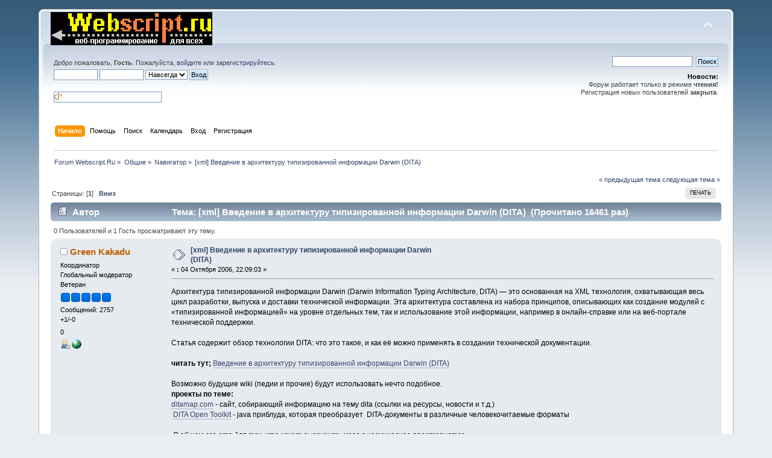

--- FILE ---
content_type: text/html; charset=windows-1251
request_url: https://forums.webscript.ru/index.php/topic,24630.0.html?PHPSESSID=ooukceo2eub40al5h9lkpe55t0
body_size: 5859
content:
<!DOCTYPE html PUBLIC "-//W3C//DTD XHTML 1.0 Transitional//EN" "http://www.w3.org/TR/xhtml1/DTD/xhtml1-transitional.dtd">
<html xmlns="http://www.w3.org/1999/xhtml">
<head>
	<link rel="stylesheet" type="text/css" href="//forums.webscript.ru/Themes/default/css/index.css?fin20" />
	<link rel="stylesheet" type="text/css" href="//forums.webscript.ru/Themes/default/css/webkit.css" />
	<script type="text/javascript" src="//forums.webscript.ru/Themes/default/scripts/script.js?fin20"></script>
	<script type="text/javascript" src="//forums.webscript.ru/Themes/default/scripts/theme.js?fin20"></script>
	<script type="text/javascript"><!-- // --><![CDATA[
		var smf_theme_url = "//forums.webscript.ru/Themes/default";
		var smf_default_theme_url = "//forums.webscript.ru/Themes/default";
		var smf_images_url = "//forums.webscript.ru/Themes/default/images";
		var smf_scripturl = "https://forums.webscript.ru/index.php?PHPSESSID=ooukceo2eub40al5h9lkpe55t0&amp;";
		var smf_iso_case_folding = false;
		var smf_charset = "windows-1251";
		var ajax_notification_text = "Загружается...";
		var ajax_notification_cancel_text = "Отменить";
	// ]]></script>
	<meta http-equiv="Content-Type" content="text/html; charset=windows-1251" />
	<meta name="description" content="[xml] Введение в архитектуру типизированной информации Darwin (DITA)" />
	<meta name="keywords" content="perl php web script" />
	<title>[xml] Введение в архитектуру типизированной информации Darwin (DITA)</title>
	<link rel="canonical" href="https://forums.webscript.ru/index.php?topic=24630.0" />
	<link rel="help" href="https://forums.webscript.ru/index.php?PHPSESSID=ooukceo2eub40al5h9lkpe55t0&amp;action=help" />
	<link rel="search" href="https://forums.webscript.ru/index.php?PHPSESSID=ooukceo2eub40al5h9lkpe55t0&amp;action=search" />
	<link rel="contents" href="https://forums.webscript.ru/index.php?PHPSESSID=ooukceo2eub40al5h9lkpe55t0&amp;" />
	<link rel="alternate" type="application/rss+xml" title="Forum Webscript.Ru - RSS" href="https://forums.webscript.ru/index.php?PHPSESSID=ooukceo2eub40al5h9lkpe55t0&amp;type=rss;action=.xml" />
	<link rel="index" href="https://forums.webscript.ru/index.php/board,44.0.html?PHPSESSID=ooukceo2eub40al5h9lkpe55t0" />
		<script type="text/javascript" src="//forums.webscript.ru/Themes/default/scripts/captcha.js"></script>
</head>
<body>
<div id="wrapper" style="width: 90%">
	<div id="header"><div class="frame">
		<div id="top_section">
			<h1 class="forumtitle">
				<a href="https://forums.webscript.ru/index.php?PHPSESSID=ooukceo2eub40al5h9lkpe55t0&amp;"><img src="//webscript.ru/img/logo.gif" alt="Forum Webscript.Ru" /></a>
			</h1>
			<img id="upshrink" src="//forums.webscript.ru/Themes/default/images/upshrink.png" alt="*" title="Свернуть/Развернуть" style="display: none;" />
			<div id="siteslogan" class="floatright"> </div>
		</div>
		<div id="upper_section" class="middletext">
			<div class="user">
				<script type="text/javascript" src="//forums.webscript.ru/Themes/default/scripts/sha1.js"></script>
				<form id="guest_form" action="https://forums.webscript.ru/index.php?PHPSESSID=ooukceo2eub40al5h9lkpe55t0&amp;action=login2" method="post" accept-charset="windows-1251"  onsubmit="hashLoginPassword(this, 'd8f6cee0c5e7e3fb0cb0928f8b9f807a');">
					<div class="info">Добро пожаловать, <strong>Гость</strong>. Пожалуйста, <a href="https://forums.webscript.ru/index.php?PHPSESSID=ooukceo2eub40al5h9lkpe55t0&amp;action=login">войдите</a> или <a href="https://forums.webscript.ru/index.php?PHPSESSID=ooukceo2eub40al5h9lkpe55t0&amp;action=register">зарегистрируйтесь</a>.</div>
					<input type="text" name="user" size="10" class="input_text" />
					<input type="password" name="passwrd" size="10" class="input_password" />
					<select name="cookielength">
						<option value="60">1 час</option>
						<option value="1440">1 день</option>
						<option value="10080">1 неделя</option>
						<option value="43200">1 месяц</option>
						<option value="-1" selected="selected">Навсегда</option>
					</select>
					<input type="submit" value="Вход" class="button_submit" /><br />
					<div class="info"></div>
					<br /><input type="text" name="openid_identifier" id="openid_url" size="25" class="input_text openid_login" />
					<input type="hidden" name="hash_passwrd" value="" /><input type="hidden" name="b09e330a2e" value="d8f6cee0c5e7e3fb0cb0928f8b9f807a" />
				</form>
			</div>
			<div class="news normaltext">
				<form id="search_form" action="https://forums.webscript.ru/index.php?PHPSESSID=ooukceo2eub40al5h9lkpe55t0&amp;action=search2" method="post" accept-charset="windows-1251">
					<input type="text" name="search" value="" class="input_text" />&nbsp;
					<input type="submit" name="submit" value="Поиск" class="button_submit" />
					<input type="hidden" name="advanced" value="0" />
					<input type="hidden" name="topic" value="24630" /></form>
				<h2>Новости: </h2>
				<p>Форум работает только в режиме <strong>чтения!</strong><br />Регистрация новых пользователей <strong>закрыта</strong>.</p>
			</div>
		</div>
		<br class="clear" />
		<script type="text/javascript"><!-- // --><![CDATA[
			var oMainHeaderToggle = new smc_Toggle({
				bToggleEnabled: true,
				bCurrentlyCollapsed: false,
				aSwappableContainers: [
					'upper_section'
				],
				aSwapImages: [
					{
						sId: 'upshrink',
						srcExpanded: smf_images_url + '/upshrink.png',
						altExpanded: 'Свернуть/Развернуть',
						srcCollapsed: smf_images_url + '/upshrink2.png',
						altCollapsed: 'Свернуть/Развернуть'
					}
				],
				oThemeOptions: {
					bUseThemeSettings: false,
					sOptionName: 'collapse_header',
					sSessionVar: 'b09e330a2e',
					sSessionId: 'd8f6cee0c5e7e3fb0cb0928f8b9f807a'
				},
				oCookieOptions: {
					bUseCookie: true,
					sCookieName: 'upshrink'
				}
			});
		// ]]></script>
		<div id="main_menu">
			<ul class="dropmenu" id="menu_nav">
				<li id="button_home">
					<a class="active firstlevel" href="https://forums.webscript.ru/index.php?PHPSESSID=ooukceo2eub40al5h9lkpe55t0&amp;">
						<span class="last firstlevel">Начало</span>
					</a>
				</li>
				<li id="button_help">
					<a class="firstlevel" href="https://forums.webscript.ru/index.php?PHPSESSID=ooukceo2eub40al5h9lkpe55t0&amp;action=help">
						<span class="firstlevel">Помощь</span>
					</a>
				</li>
				<li id="button_search">
					<a class="firstlevel" href="https://forums.webscript.ru/index.php?PHPSESSID=ooukceo2eub40al5h9lkpe55t0&amp;action=search">
						<span class="firstlevel">Поиск</span>
					</a>
				</li>
				<li id="button_calendar">
					<a class="firstlevel" href="https://forums.webscript.ru/index.php?PHPSESSID=ooukceo2eub40al5h9lkpe55t0&amp;action=calendar">
						<span class="firstlevel">Календарь</span>
					</a>
				</li>
				<li id="button_login">
					<a class="firstlevel" href="https://forums.webscript.ru/index.php?PHPSESSID=ooukceo2eub40al5h9lkpe55t0&amp;action=login">
						<span class="firstlevel">Вход</span>
					</a>
				</li>
				<li id="button_register">
					<a class="firstlevel" href="https://forums.webscript.ru/index.php?PHPSESSID=ooukceo2eub40al5h9lkpe55t0&amp;action=register">
						<span class="last firstlevel">Регистрация</span>
					</a>
				</li>
			</ul>
		</div>
		<br class="clear" />
	</div></div>
	<div id="content_section"><div class="frame">
		<div id="main_content_section">
	<div class="navigate_section">
		<ul>
			<li>
				<a href="https://forums.webscript.ru/index.php?PHPSESSID=ooukceo2eub40al5h9lkpe55t0&amp;"><span>Forum Webscript.Ru</span></a> &#187;
			</li>
			<li>
				<a href="https://forums.webscript.ru/index.php?PHPSESSID=ooukceo2eub40al5h9lkpe55t0&amp;#c1"><span>Общие</span></a> &#187;
			</li>
			<li>
				<a href="https://forums.webscript.ru/index.php/board,44.0.html?PHPSESSID=ooukceo2eub40al5h9lkpe55t0"><span>Nавигатор</span></a> &#187;
			</li>
			<li class="last">
				<a href="https://forums.webscript.ru/index.php/topic,24630.0.html?PHPSESSID=ooukceo2eub40al5h9lkpe55t0"><span>[xml] Введение в архитектуру типизированной информации Darwin (DITA)</span></a>
			</li>
		</ul>
	</div>
			<a id="top"></a>
			<a id="msg145288"></a>
			<div class="pagesection">
				<div class="nextlinks"><a href="https://forums.webscript.ru/index.php/topic,24630.0/prev_next,prev.html?PHPSESSID=ooukceo2eub40al5h9lkpe55t0#new">&laquo; предыдущая тема</a> <a href="https://forums.webscript.ru/index.php/topic,24630.0/prev_next,next.html?PHPSESSID=ooukceo2eub40al5h9lkpe55t0#new">следующая тема &raquo;</a></div>
		<div class="buttonlist floatright">
			<ul>
				<li><a class="button_strip_print" href="https://forums.webscript.ru/index.php?PHPSESSID=ooukceo2eub40al5h9lkpe55t0&amp;action=printpage;topic=24630.0" rel="new_win nofollow"><span class="last">Печать</span></a></li>
			</ul>
		</div>
				<div class="pagelinks floatleft">Страницы: [<strong>1</strong>]   &nbsp;&nbsp;<a href="#lastPost"><strong>Вниз</strong></a></div>
			</div>
			<div id="forumposts">
				<div class="cat_bar">
					<h3 class="catbg">
						<img src="//forums.webscript.ru/Themes/default/images/topic/normal_post.gif" align="bottom" alt="" />
						<span id="author">Автор</span>
						Тема: [xml] Введение в архитектуру типизированной информации Darwin (DITA) &nbsp;(Прочитано 16461 раз)
					</h3>
				</div>
				<p id="whoisviewing" class="smalltext">0 Пользователей и 1 Гость просматривают эту тему.
				</p>
				<form action="https://forums.webscript.ru/index.php?PHPSESSID=ooukceo2eub40al5h9lkpe55t0&amp;action=quickmod2;topic=24630.0" method="post" accept-charset="windows-1251" name="quickModForm" id="quickModForm" style="margin: 0;" onsubmit="return oQuickModify.bInEditMode ? oQuickModify.modifySave('d8f6cee0c5e7e3fb0cb0928f8b9f807a', 'b09e330a2e') : false">
				<div class="windowbg">
					<span class="topslice"><span></span></span>
					<div class="post_wrapper">
						<div class="poster">
							<h4>
								<img src="//forums.webscript.ru/Themes/default/images/useroff.gif" alt="Оффлайн" />
								<a href="https://forums.webscript.ru/index.php?PHPSESSID=ooukceo2eub40al5h9lkpe55t0&amp;action=profile;u=111" title="Просмотр профиля Green Kakadu">Green Kakadu</a>
							</h4>
							<ul class="reset smalltext" id="msg_145288_extra_info">
								<li class="title">Координатор</li>
								<li class="membergroup">Глобальный модератор</li>
								<li class="postgroup">Ветеран</li>
								<li class="stars"><img src="//forums.webscript.ru/Themes/default/images/stargmod.gif" alt="*" /><img src="//forums.webscript.ru/Themes/default/images/stargmod.gif" alt="*" /><img src="//forums.webscript.ru/Themes/default/images/stargmod.gif" alt="*" /><img src="//forums.webscript.ru/Themes/default/images/stargmod.gif" alt="*" /><img src="//forums.webscript.ru/Themes/default/images/stargmod.gif" alt="*" /></li>
								<li class="postcount">Сообщений: 2757</li>
								<li class="karma"> +1/-0</li>
								<li class="blurb">0</li>
								<li class="profile">
									<ul>
										<li><a href="https://forums.webscript.ru/index.php?PHPSESSID=ooukceo2eub40al5h9lkpe55t0&amp;action=profile;u=111"><img src="//forums.webscript.ru/Themes/default/images/icons/profile_sm.gif" alt="Просмотр профиля" title="Просмотр профиля" /></a></li>
										<li><a href="http://gnezdo.webscript.ru" title="http://gnezdo.webscript.ru" target="_blank" rel="noopener noreferrer" class="new_win"><img src="//forums.webscript.ru/Themes/default/images/www_sm.gif" alt="http://gnezdo.webscript.ru" /></a></li>
									</ul>
								</li>
							</ul>
						</div>
						<div class="postarea">
							<div class="flow_hidden">
								<div class="keyinfo">
									<div class="messageicon">
										<img src="//forums.webscript.ru/Themes/default/images/post/xx.gif" alt="" />
									</div>
									<h5 id="subject_145288">
										<a href="https://forums.webscript.ru/index.php/topic,24630.msg145288.html?PHPSESSID=ooukceo2eub40al5h9lkpe55t0#msg145288" rel="nofollow">[xml] Введение в архитектуру типизированной информации Darwin (DITA)</a>
									</h5>
									<div class="smalltext">&#171; <strong> :</strong> 04 Октября 2006, 22:09:03 &#187;</div>
									<div id="msg_145288_quick_mod"></div>
								</div>
							</div>
							<div class="post">
								<div class="inner" id="msg_145288">Архитектура типизированной информации Darwin (Darwin Information Typing Architecture, DITA) — это основанная на XML технология, охватывающая весь цикл разработки, выпуска и доставки технической информации. Эта архитектура составлена из набора принципов, описывающих как создание модулей с «типизированной информацией» на уровне отдельных тем, так и использование этой информации, например в онлайн-справке или на веб-портале технической поддержки.<br /><br />Статья содержит обзор технологии DITA: что это такое, и как её можно применять в создании технической документации. <br /><br /><strong>читать тут;</strong> <a href="http://xmlhack.ru/texts/06/dita/dita.html" class="bbc_link" target="_blank" rel="noopener noreferrer">Введение в архитектуру типизированной информации Darwin (DITA)</a><br /><br />Возможно будущие wiki (педии и прочие) будут использовать нечто подобное.<br /><strong>проекты по теме:</strong><br /><a href="http://www.ditamap.com/" class="bbc_link" target="_blank" rel="noopener noreferrer">ditamap.com</a> - сайт, собирающий информацию на тему dita (ссылки на ресурсы, новости и т.д.)<br />&nbsp;<a href="http://sourceforge.net/projects/dita-ot" class="bbc_link" target="_blank" rel="noopener noreferrer">DITA Open Toolkit</a> - java приблуда, которая преобразует &nbsp;DITA-документы в различные человекочитаемые форматы<br /><br />&nbsp;<em>В общем все это для тех, кто хочет выгрузить мозг в космическое пространство</em></div>
							</div>
						</div>
						<div class="moderatorbar">
							<div class="smalltext modified" id="modified_145288">
							</div>
							<div class="smalltext reportlinks">
								<img src="//forums.webscript.ru/Themes/default/images/ip.gif" alt="" />
								Записан
							</div>
							<div class="signature" id="msg_145288_signature">&nbsp;в исканиях.</div>
						</div>
					</div>
					<span class="botslice"><span></span></span>
				</div>
				<hr class="post_separator" />
				</form>
			</div>
			<a id="lastPost"></a>
			<div class="pagesection">
				
		<div class="buttonlist floatright">
			<ul>
				<li><a class="button_strip_print" href="https://forums.webscript.ru/index.php?PHPSESSID=ooukceo2eub40al5h9lkpe55t0&amp;action=printpage;topic=24630.0" rel="new_win nofollow"><span class="last">Печать</span></a></li>
			</ul>
		</div>
				<div class="pagelinks floatleft">Страницы: [<strong>1</strong>]   &nbsp;&nbsp;<a href="#top"><strong>Вверх</strong></a></div>
				<div class="nextlinks_bottom"><a href="https://forums.webscript.ru/index.php/topic,24630.0/prev_next,prev.html?PHPSESSID=ooukceo2eub40al5h9lkpe55t0#new">&laquo; предыдущая тема</a> <a href="https://forums.webscript.ru/index.php/topic,24630.0/prev_next,next.html?PHPSESSID=ooukceo2eub40al5h9lkpe55t0#new">следующая тема &raquo;</a></div>
			</div>
	<div class="navigate_section">
		<ul>
			<li>
				<a href="https://forums.webscript.ru/index.php?PHPSESSID=ooukceo2eub40al5h9lkpe55t0&amp;"><span>Forum Webscript.Ru</span></a> &#187;
			</li>
			<li>
				<a href="https://forums.webscript.ru/index.php?PHPSESSID=ooukceo2eub40al5h9lkpe55t0&amp;#c1"><span>Общие</span></a> &#187;
			</li>
			<li>
				<a href="https://forums.webscript.ru/index.php/board,44.0.html?PHPSESSID=ooukceo2eub40al5h9lkpe55t0"><span>Nавигатор</span></a> &#187;
			</li>
			<li class="last">
				<a href="https://forums.webscript.ru/index.php/topic,24630.0.html?PHPSESSID=ooukceo2eub40al5h9lkpe55t0"><span>[xml] Введение в архитектуру типизированной информации Darwin (DITA)</span></a>
			</li>
		</ul>
	</div>
			<div id="moderationbuttons"></div>
			<div class="plainbox" id="display_jump_to">&nbsp;</div>
		<br class="clear" />
				<script type="text/javascript" src="//forums.webscript.ru/Themes/default/scripts/topic.js"></script>
				<script type="text/javascript"><!-- // --><![CDATA[
					var oQuickReply = new QuickReply({
						bDefaultCollapsed: true,
						iTopicId: 24630,
						iStart: 0,
						sScriptUrl: smf_scripturl,
						sImagesUrl: "//forums.webscript.ru/Themes/default/images",
						sContainerId: "quickReplyOptions",
						sImageId: "quickReplyExpand",
						sImageCollapsed: "collapse.gif",
						sImageExpanded: "expand.gif",
						sJumpAnchor: "quickreply"
					});
					if ('XMLHttpRequest' in window)
					{
						var oQuickModify = new QuickModify({
							sScriptUrl: smf_scripturl,
							bShowModify: true,
							iTopicId: 24630,
							sTemplateBodyEdit: '\n\t\t\t\t\t\t\t\t<div id="quick_edit_body_container" style="width: 90%">\n\t\t\t\t\t\t\t\t\t<div id="error_box" style="padding: 4px;" class="error"><' + '/div>\n\t\t\t\t\t\t\t\t\t<textarea class="editor" name="message" rows="12" style="width: 100%; margin-bottom: 10px;" tabindex="1">%body%<' + '/textarea><br />\n\t\t\t\t\t\t\t\t\t<input type="hidden" name="b09e330a2e" value="d8f6cee0c5e7e3fb0cb0928f8b9f807a" />\n\t\t\t\t\t\t\t\t\t<input type="hidden" name="topic" value="24630" />\n\t\t\t\t\t\t\t\t\t<input type="hidden" name="msg" value="%msg_id%" />\n\t\t\t\t\t\t\t\t\t<div class="righttext">\n\t\t\t\t\t\t\t\t\t\t<input type="submit" name="post" value="Сохранить" tabindex="2" onclick="return oQuickModify.modifySave(\'d8f6cee0c5e7e3fb0cb0928f8b9f807a\', \'b09e330a2e\');" accesskey="s" class="button_submit" />&nbsp;&nbsp;<input type="submit" name="cancel" value="Отменить" tabindex="3" onclick="return oQuickModify.modifyCancel();" class="button_submit" />\n\t\t\t\t\t\t\t\t\t<' + '/div>\n\t\t\t\t\t\t\t\t<' + '/div>',
							sTemplateSubjectEdit: '<input type="text" style="width: 90%;" name="subject" value="%subject%" size="80" maxlength="80" tabindex="4" class="input_text" />',
							sTemplateBodyNormal: '%body%',
							sTemplateSubjectNormal: '<a hr'+'ef="https://forums.webscript.ru/index.php?PHPSESSID=ooukceo2eub40al5h9lkpe55t0&amp;'+'?topic=24630.msg%msg_id%#msg%msg_id%" rel="nofollow">%subject%<' + '/a>',
							sTemplateTopSubject: 'Тема: %subject% &nbsp;(Прочитано 16461 раз)',
							sErrorBorderStyle: '1px solid red'
						});

						aJumpTo[aJumpTo.length] = new JumpTo({
							sContainerId: "display_jump_to",
							sJumpToTemplate: "<label class=\"smalltext\" for=\"%select_id%\">Перейти в:<" + "/label> %dropdown_list%",
							iCurBoardId: 44,
							iCurBoardChildLevel: 0,
							sCurBoardName: "",
							sBoardChildLevelIndicator: "==",
							sBoardPrefix: "=> ",
							sCatSeparator: "-----------------------------",
							sCatPrefix: "",
							sGoButtonLabel: "да"
						});

						aIconLists[aIconLists.length] = new IconList({
							sBackReference: "aIconLists[" + aIconLists.length + "]",
							sIconIdPrefix: "msg_icon_",
							sScriptUrl: smf_scripturl,
							bShowModify: true,
							iBoardId: 44,
							iTopicId: 24630,
							sSessionId: "d8f6cee0c5e7e3fb0cb0928f8b9f807a",
							sSessionVar: "b09e330a2e",
							sLabelIconList: "Иконка сообщения",
							sBoxBackground: "transparent",
							sBoxBackgroundHover: "#ffffff",
							iBoxBorderWidthHover: 1,
							sBoxBorderColorHover: "#adadad" ,
							sContainerBackground: "#ffffff",
							sContainerBorder: "1px solid #adadad",
							sItemBorder: "1px solid #ffffff",
							sItemBorderHover: "1px dotted gray",
							sItemBackground: "transparent",
							sItemBackgroundHover: "#e0e0f0"
						});
					}
				// ]]></script>
			<script type="text/javascript"><!-- // --><![CDATA[
				var verificationpostHandle = new smfCaptcha("https://forums.webscript.ru/index.php?PHPSESSID=ooukceo2eub40al5h9lkpe55t0&amp;action=verificationcode;vid=post;rand=13732f53eb5f394524c141852b30428e", "post", 1);
			// ]]></script><div class="sitemap_index centertext"><a href="https://forums.webscript.ru/index.php?PHPSESSID=ooukceo2eub40al5h9lkpe55t0&amp;action=kitsitemap">Sitemap</a>&nbsp;<a href="https://forums.webscript.ru/index.php?PHPSESSID=ooukceo2eub40al5h9lkpe55t0&amp;action=kitsitemap&board=44.0">1</a>&nbsp;<a href="https://forums.webscript.ru/index.php?PHPSESSID=ooukceo2eub40al5h9lkpe55t0&amp;action=kitsitemap&board=2.0">2</a>&nbsp;<a href="https://forums.webscript.ru/index.php?PHPSESSID=ooukceo2eub40al5h9lkpe55t0&amp;action=kitsitemap&board=10.0">3</a>&nbsp;<a href="https://forums.webscript.ru/index.php?PHPSESSID=ooukceo2eub40al5h9lkpe55t0&amp;action=kitsitemap&board=29.0">4</a>&nbsp;<a href="https://forums.webscript.ru/index.php?PHPSESSID=ooukceo2eub40al5h9lkpe55t0&amp;action=kitsitemap&board=9.0">5</a>&nbsp;<a href="https://forums.webscript.ru/index.php?PHPSESSID=ooukceo2eub40al5h9lkpe55t0&amp;action=kitsitemap&board=38.0">6</a>&nbsp;<a href="https://forums.webscript.ru/index.php?PHPSESSID=ooukceo2eub40al5h9lkpe55t0&amp;action=kitsitemap&board=40.0">7</a>&nbsp;<a href="https://forums.webscript.ru/index.php?PHPSESSID=ooukceo2eub40al5h9lkpe55t0&amp;action=kitsitemap&board=11.0">8</a>&nbsp;<a href="https://forums.webscript.ru/index.php?PHPSESSID=ooukceo2eub40al5h9lkpe55t0&amp;action=kitsitemap&board=12.0">9</a>&nbsp;<a href="https://forums.webscript.ru/index.php?PHPSESSID=ooukceo2eub40al5h9lkpe55t0&amp;action=kitsitemap&board=45.0">10</a>&nbsp;<a href="https://forums.webscript.ru/index.php?PHPSESSID=ooukceo2eub40al5h9lkpe55t0&amp;action=kitsitemap&board=49.0">11</a>&nbsp;<a href="https://forums.webscript.ru/index.php?PHPSESSID=ooukceo2eub40al5h9lkpe55t0&amp;action=kitsitemap&board=36.0">12</a>&nbsp;<a href="https://forums.webscript.ru/index.php?PHPSESSID=ooukceo2eub40al5h9lkpe55t0&amp;action=kitsitemap&board=14.0">13</a>&nbsp;<a href="https://forums.webscript.ru/index.php?PHPSESSID=ooukceo2eub40al5h9lkpe55t0&amp;action=kitsitemap&board=16.0">14</a>&nbsp;<a href="https://forums.webscript.ru/index.php?PHPSESSID=ooukceo2eub40al5h9lkpe55t0&amp;action=kitsitemap&board=34.0">15</a>&nbsp;<a href="https://forums.webscript.ru/index.php?PHPSESSID=ooukceo2eub40al5h9lkpe55t0&amp;action=kitsitemap&board=33.0">16</a>&nbsp;<a href="https://forums.webscript.ru/index.php?PHPSESSID=ooukceo2eub40al5h9lkpe55t0&amp;action=kitsitemap&board=55.0">17</a>&nbsp;<a href="https://forums.webscript.ru/index.php?PHPSESSID=ooukceo2eub40al5h9lkpe55t0&amp;action=kitsitemap&board=53.0">18</a>&nbsp;<a href="https://forums.webscript.ru/index.php?PHPSESSID=ooukceo2eub40al5h9lkpe55t0&amp;action=kitsitemap&board=27.0">19</a>&nbsp;<a href="https://forums.webscript.ru/index.php?PHPSESSID=ooukceo2eub40al5h9lkpe55t0&amp;action=kitsitemap&board=17.0">20</a>&nbsp;<a href="https://forums.webscript.ru/index.php?PHPSESSID=ooukceo2eub40al5h9lkpe55t0&amp;action=kitsitemap&board=20.0">21</a>&nbsp;<a href="https://forums.webscript.ru/index.php?PHPSESSID=ooukceo2eub40al5h9lkpe55t0&amp;action=kitsitemap&board=21.0">22</a>&nbsp;<a href="https://forums.webscript.ru/index.php?PHPSESSID=ooukceo2eub40al5h9lkpe55t0&amp;action=kitsitemap&board=37.0">23</a>&nbsp;<a href="https://forums.webscript.ru/index.php?PHPSESSID=ooukceo2eub40al5h9lkpe55t0&amp;action=kitsitemap&board=41.0">24</a>&nbsp;<a href="https://forums.webscript.ru/index.php?PHPSESSID=ooukceo2eub40al5h9lkpe55t0&amp;action=kitsitemap&board=48.0">25</a>&nbsp;<a href="https://forums.webscript.ru/index.php?PHPSESSID=ooukceo2eub40al5h9lkpe55t0&amp;action=kitsitemap&board=22.0">26</a>&nbsp;<a href="https://forums.webscript.ru/index.php?PHPSESSID=ooukceo2eub40al5h9lkpe55t0&amp;action=kitsitemap&board=54.0">27</a>&nbsp;<a href="https://forums.webscript.ru/index.php?PHPSESSID=ooukceo2eub40al5h9lkpe55t0&amp;action=kitsitemap&board=23.0">28</a>&nbsp;</div>
		</div>
	</div></div>
	<div id="footer_section"><div class="frame">
		<ul class="reset">
			<li class="copyright">
			<span class="smalltext" style="display: inline; visibility: visible; font-family: Verdana, Arial, sans-serif;"><a href="https://forums.webscript.ru/index.php?PHPSESSID=ooukceo2eub40al5h9lkpe55t0&amp;action=credits" title="Simple Machines Forum" target="_blank" class="new_win">SMF 2.0.19</a> |
 <a href="http://www.simplemachines.org/about/smf/license.php" title="License" target="_blank" class="new_win">SMF &copy; 2016</a>, <a href="http://www.simplemachines.org" title="Simple Machines" target="_blank" class="new_win">Simple Machines</a>
			</span></li>
			<li><a id="button_xhtml" href="http://validator.w3.org/check?uri=referer" target="_blank" class="new_win" title="Valid XHTML 1.0!"><span>XHTML</span></a></li>
			<li><a id="button_rss" href="https://forums.webscript.ru/index.php?PHPSESSID=ooukceo2eub40al5h9lkpe55t0&amp;action=.xml;type=rss" class="new_win"><span>RSS</span></a></li>
			<li class="last"><a id="button_wap2" href="https://forums.webscript.ru/index.php?PHPSESSID=ooukceo2eub40al5h9lkpe55t0&amp;wap2" class="new_win"><span>Мобильная версия</span></a></li>
		</ul>
		<p>Страница сгенерирована за 0.384 секунд. Запросов: 17.</p>
	</div></div>
</div>
</body></html>